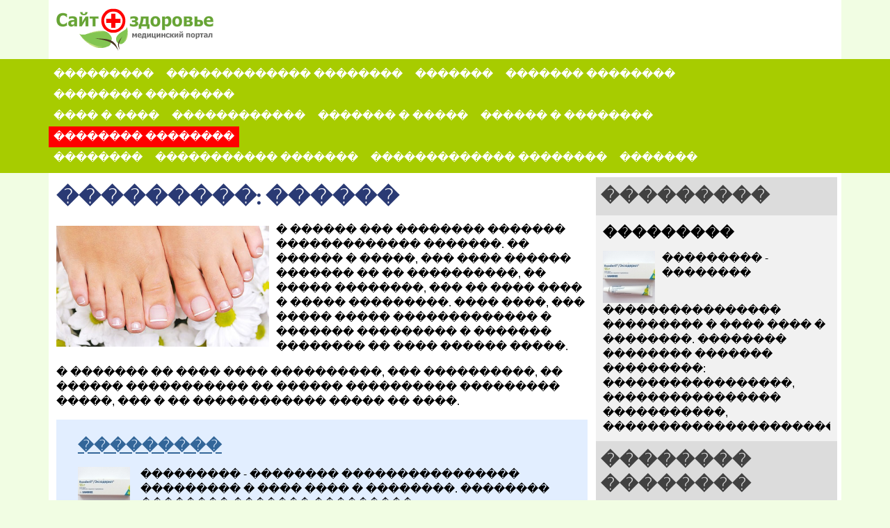

--- FILE ---
content_type: text/html; charset=UTF-8
request_url: https://site-zdorovie.ru/opisanie-lekarstv/ekzoderil-otzivi.htm
body_size: 7294
content:
<!DOCTYPE html PUBLIC "-//W3C//DTD XHTML 1.0 Transitional//EN" "//www.w3.org/TR/xhtml1/DTD/xhtml1-transitional.dtd">
<html xmlns="//www.w3.org/1999/xhtml">
<head>
<meta name=viewport content="width=device-width, initial-scale=1">
<meta http-equiv="Content-Type" content="text/html; charset=windows-1251" />
<title>���������: ������</title>
<meta name="description" content="� ������ ��� �������� ������� ������������� �������. �� ������ � �����, ��� ���� ������ ������� �� �� ����������, �� ����� ��������, ��� �� ���� ���� � ����� ���������." />
<meta name="keywords" content="���������, ������" />
<link rel="canonical" href="https://site-zdorovie.ru/opisanie-lekarstv/ekzoderil-otzivi.htm" />
<link href="https://site-zdorovie.ru/style.css" rel="stylesheet" type="text/css">
<link rel="SHORTCUT ICON" href="https://site-zdorovie.ru/favicon.ico">
<script type="text/javascript" src="https://site-zdorovie.ru/scripts/scripts.js"></script>
<script Defer type="text/javascript" src="https://site-zdorovie.ru/scripts/fixed.js"></script>
</head>
<body>
<style type="text/css">.script{display:none;} .noscript{display:inherit;} </style>
<script type="text/javascript" language="JavaScript">
document.write('<style type="text/css">.script{display:inherit;} .noscript{display:none;}  </style>');
</script>
<header>
<div class="top1">
	<div class="logo">
	<a class="logo" href="https://site-zdorovie.ru/"><img src="https://site-zdorovie.ru/images/logo.png"></a>
    	</div>
</div>
<div class="top2">
    <div class="menu">
          <input type="checkbox" id="hd-1" class="hide" tabindex="-1" />
          <label for="hd-1" ><img src="https://site-zdorovie.ru/images/box_menu.png"></label>
          <div id="menu">
              <nav><ul id="topmenu1"><ul><nobr><li><a href='https://site-zdorovie.ru/lekarstvennie-sredstva'>���������</a></li></nobr>
<nobr><li><a href='https://site-zdorovie.ru/lekarstvennie-rasteniya'>������������� ��������</a></li></nobr>
<nobr><li><a href='https://site-zdorovie.ru/bolezni'>�������</a></li></nobr>
<nobr><li><a href='https://site-zdorovie.ru/lechenie-boleznej'>������� ��������</a></li></nobr>
<nobr><li><a href='https://site-zdorovie.ru/narodnie-sredstva'>�������� ��������</a></li></nobr>
</ul><ul><nobr><li><a href='https://site-zdorovie.ru/mamy-i-dety'>���� � ����</a></li></nobr>
<nobr><li><a href='https://site-zdorovie.ru/beremennost'>������������</a></li></nobr>
<nobr><li><a href='https://site-zdorovie.ru/pitanie-i-dieti'>������� � �����</a></li></nobr>
<nobr><li><a href='https://site-zdorovie.ru/statji'>������ � ��������</a></li></nobr>
<nobr><li><a class='active' href='https://site-zdorovie.ru/opisanie-lekarstv'>�������� ��������</a></li></nobr>
</ul><ul><nobr><li><a href='https://site-zdorovie.ru/anatomiya'>��������</a></li></nobr>
<nobr><li><a href='https://site-zdorovie.ru/medicinskiy-slovar'>����������� �������</a></li></nobr>
<nobr><li><a href='https://site-zdorovie.ru/lekarstvennie-kompanii'>������������� ��������</a></li></nobr>
<nobr><li><a href='https://site-zdorovie.ru/news'>�������</a></li></nobr>
</ul></ul></nav>
          </div>
    </div>
</div>
</header>
<div class="main">
    <div class="main_center"><header><h1>���������: ������</h1></header>
<article><p class='img_medium'><img src='https://site-zdorovie.ru/images/content/ekzoderil-otzivi-458.jpg' /></p><p>� ������ ��� �������� ������� ������������� �������. �� ������ � �����, ��� ���� ������ ������� �� �� ����������, �� ����� ��������, ��� �� ���� ���� � ����� ���������. ���� ����, ��� ����� ����� ������������� � ������� ��������� � ������� �������� �� ���� ������ �����.</p>
<p>� ������� �� ���� ���� ����������, ��� ����������, �� ������ ����������� �� ������ ���������� ��������� �����, ��� � �� ������������ ����� �� ����.</p>
<blockquote>
<p><a class="article" href="https://site-zdorovie.ru/lekarstvennie-sredstva/ekzoderil-instrukciya.htm">���������</a></p>
<p><img src="https://site-zdorovie.ru/images/content/ekzoderil-457s.jpg" alt="" /> ��������� - �������� ���������������� ��������� � ���� ���� � ��������. �������� �������� ������� ���������: �����������������, ���������������� �����������, ���������������������.</p>
</blockquote>
<p class="citata">� ��������� ������ �� ����� � ��������. ������ ���� ����������, �������� ����� ����� ��������, ��� ��������, ��� ��� ����. � ����� � ����� �� �����, ����� ��������������� ������������� ��������� "���������". �������� ���� 4 ������ � �������� ���������� �� �������, ��� ��� � �� ������, ���� ����� ��� ����. �������� ���� ��������� �����. ������, ������� ����� �������, ��� ������� ��������� "�����������". ������� ������ �����������, ���� ��������, ������� ���������� � �������� �� ���� ����-����� ������� ������� �������� ������.</p>
<p class="citata">���� ��� ������� �� ������ ��� ������� ��� ���� �������� ������� ������������ � ��� �� ����� � ���������� ����� ������, ���������� ������� ����� �������� �� ������ Sandoz ��������� � ������� �������� ��������� ����� �������� �������� ������������ �������. ��� ���� ������ ����� ������� �������� �� �����.</p>
<p id="block0" class="citata">��� ������� ������ � ������� ���������� ������. (��, ������ � �����). ������� � ���� �� ������, ��� ��� � ��������? �������� �������� ������ ���-�� ������������ �� ���� � �������� ����. �������-����. � � ��� �� ������ �� ��� ������: "��� ��� � ��� ����� ���������"? ��� ������ �� ��������� "���", �� ����� ������� ���� ��������, ��� ������� �� ��������. ������ ��� ������, �� ��� �� "������" ������ ������ - ������. ������� ��� ������������ ������� 4-5 � ����������� � ���������: ������ ����� ������ �������� ����� ���������, � ����� ������ ��� ������ ���������. ������� � ���� � ������ ��� ������ ��������� � �������������� � ��� ���� (��������� � ���� � ������� ��������� ���), ������� ����� ������ � �����������. � ���, ���-�� ����� ��� ������ � ������� ������ ������ � ������� ���������. ������ ��� ������ 2-3 � ������ ����� ���������.<br /> ����� ������� ���������� ���������� - ��� ����� ���������� � ����������� �������!!! �� ������ ������ ��������� � ���� ��� �� �������� �����, �� ����� ������� � �� ������ ����� � � ����������� �����.<br /> ��� �����, ������� � ����������. ��.��. � �� ��� ������� ������ (��� ��� ���� �������������) � ��������� ������ ����� � ����� �������, ��� ������ � ��� ��������.</p>
<p class="citata">� ���� ����� ������-������ ������� � ���� ���������. ��������� ���� ��������, �� ���� �� ������ ���������. �������� ������ �� 3, �������� �� ��� ���� � �����...</p>
<p class="citata">�� �������� ��������, � ����� �� �� �������� ���� - ��������� ���������... ��� ��� �� ����� �� ������, "��� ����������� �� �� ����������!" ��, � ����, �������, �������� ��� ����!.....<br /> ��� �� � ���� ���������� �� ���������� ������ ������� �������� �� ����� �� �������� - ��� ������� �����. � ���� ���� ���� � �����������, ��� � � �������(���� �� ����� ���� ���������� � ���� ���������). ����� ����� � ���� ���� ��������� ������ � ����, - ������� ���������������. ��� �������� ��� ���� ���� ���������(���� �� ������ � ����� � �� ������������ - � ������ �� �����).����� ���� ��� ������ ���������� ���� ��������(�����,���� ������)- ��������� �������. �������� �� ������(�������). ���������, - 2 ���� � ���� �������� ������, ��� 2 ���� �� ��� ����� (� ��������). ��� �� �������� ������ ������, ��� ��� ����� ����������� ������ 3-4 ���� � ����, ��� ����� ���������� �� �� � ���� ����������. � ��������� � ��� ���������� ����������, �����������! P.S.������������ �������, ��������, ��������� - ���������� ����, ��� ������� �� ����������� ��������.</p>
<p class="citata">���������� ������� �������� ��� ����� ������� �� ���� ������. � ������ �������� ������� �����. ��������� - ������ �����! � ��� ���������� � ���. ���� ������ ����� ����� ������� ��������, ���� ����������� ����� �����������. ��� ��� �� ��� ����� �������� ������� ����???!!! ��� ������� ���! ��� �������� ����� �� ���� ���� ������ �������(((������ �����������, ���� ��������, 3 ���� ������ �� ����, ������ �����.</p>
<p class="citata">� ���� ���� �������� � ������ �� ����. ��� �������� ����� ��������. ������ ���������, ��� ���� ����� ������ � ��������... ���������� � �����, ������� ����� ������� � �������� ���� ������� ��������. �� ������ ������ ������������� ������� ���� �������� �������������� ����� ����� (������ ����), ����� ������ ������������� ������ "������" ������ ���������...�� ������ ������� ���� ������ �� ���� ���������� �������������� � ������������� ��� ������ �����������. ���� ������� ������ ��� ������ � ������ �������� � ������ ��������� ������� ����, ���� ��������� ������� (�����������!). � ����� ������ ��������! �� �������� ��������� ��� �� �� �����������! ������ � ������ ���� �� ����!<br /> �� ������� ������������!</p>
<p id="block1" class="citata">� ���������, �� � ��� ����� ����� ������ �������������� ����� ����-���������. � ���� �������� ������� � ����� ������������ ���������. ��������� ����������, ��� ��� ��� �������� ���� ������ ������, 7 ������� ��� ���� - ����-�����. �� (!) ��� ��� � ��������. � ���� �������� �� ����� 8 ������ � ������ ������� (��� 23). ���� ������ ��������� �� 7 ���������, �� ���������� �����, � ��������� ��� � ����� ����������. � ������? �� ������ ��� ��� ���� ��� ������� �� ��������� � ��� � ����� ���� �����-�� ������� ���� ����� ����������. ������� ������ �������, ����� �� ��������� �����, ������ �����������. � ������ ��� ��������� ������ ������ ���������� ���������������� � ��������� �������. ��� ��� ��� � ���� ���� �������... � ���������� ��� ������ ��� �������� ������������� � ��� ���� � ���� ������ ������, � ��� ��������� ������� ������. ������ �� � �� ��������� ������������� ��������, � ������ ��� ������ �� ���������.</p>
<p class="citata">������� �������� �� ������� � ��������. � � ������ ����� � �������� ������ �� ����� - ������� �������,����� ���������� �� ������� ��� ����, ���� ���� ����� ������ ����, ���������. � ��� ���������, ���� ��� ������ ���� � ������ �� ����� �� ��������. �� ��� �� �������, ��� ������� ��� � ����� � �� �������� "���������" � ������� ��� ���� ������. �����, ����� ��������� ������, � ��������� ������ �������� ���, �� � ����� �� ��� �� � ������, 350��� 10��., � �� ����������� 3��. ������, ��� ������ � ������� ��������� ������������ ������� �����.</p>
<p class="citata">� ������������ ���� ���������� �� ������������ ��������� �����-�����������. ����� ������������ ����� ����� ���������, � ��� ����� ������ ����������� �����, ���������� ������. ������� - ������������ ����-���������� ���� �������� ��� �������� (� ������, ��� ������ ����� �������, � ����������� - �� ���� ������ ��� ����� �������). ��������� �� ���� ���������� � �������� ��������. ������ ���� 2 ���� � ���� � ������ ��������� ����� ��� ���������. ���� ������������� - ����� ������� �� ���! ����� ����� ��� ����� ���� �� ������. � �������������, ������������ ����� ���� ������ �� �� ������. �� ��� ���� ���� ��� �����, ����� ������������� ��������� ���� - �� ����.</p>
<p class="citata">��� ��������� ��� � ���� ���� ���� ��������� ���� ��������, ������� �, ��������, ���������� � ��������. ��� ������ �� ������. ������ � ������ ���������������� �������� "���������", ������������ �� �������. ������ ����� ������ ���� ���� ���������, ���� �������, ��� �������. �� ���, ���� �� ���������, � ��������, ��� ������� ������ ����� �������������, ������� �������� ����� ������������� ����� �� �����, �� ��� ��� � ��������� ������������ ���� ���������, �������� ��������, ��� ��� ������������ �� ���� �����, ������ ����� ����� �������������, � ����� ����� ����� ����� ������ ��������. ���.</p>
</article></div>	
    <div id='aside2' class="main_right"><div class='right'><div class='home_zag'>���������</div>
<div class='home_block_article'>
<ol class='home_articles'>
<li style='width:100%'>
<p><a class='article' href='https://site-zdorovie.ru/lekarstvennie-sredstva/ekzoderil-instrukciya.htm'>���������</a></p>
<img src='https://site-zdorovie.ru/images/content/ekzoderil-457s.jpg' />
��������� - �������� ���������������� ��������� � ���� ���� � ��������. �������� �������� ������� ���������: �����������������, ���������������� �����������, ���������������������.</li>
</ol>
</div>
<div class='home_zag'>�������� ��������</div>
<div class='home_block_article'>
<ol class='home_articles'>
<li>
<p><a class='article' href='https://site-zdorovie.ru/opisanie-lekarstv/kapli-ekzoderil-otzivi-po-primeneniyu.htm'>����� ���������: ������ �� ����������</a></p>
<img src='https://site-zdorovie.ru/images/content/kapli-ekzoderil-otzivi-po-primeneniyu--2007s.jpg' />
����� ��������� - ��� ������� ����� ��� ���, ��� �� ����� ��������� ��������. ���� � ���, ��� �������� ����� ������ ����� ������.</li>
<li>
<p><a class='article' href='https://site-zdorovie.ru/opisanie-lekarstv/ekzoderil-analogi.htm'>��������� �������</a></p>
<img src='https://site-zdorovie.ru/images/content/ekzoderil-analogi-2008s.jpg' />
���� �� �����-�� �������� �� �� ������ ������ ���������, ����� ����������� ��������� ������. � ������ �������� ������� ��������� - ������������� ��������� � ������������ ���������� � ���������� ����������� ���������.</li>
</ol>
</div>
</div><div id='aside1' class='right'><div class='home_zag'>��� ���������</div>
<div class='home_block_article'>
<div class='block1'></div></div></div></div>
</div>
<footer>
        <div class="footer">
            <div class="left">
                  <p>��� ���������, �������������� �� �����, ����� ������������� ���������� � ��������������� �������� � �� ����� ��������� ������������ � ������� ��� ������ ��� ��� ���� ������� �������.</p>
                  <p>�� ����������� ������������. ��� ������ ��������� ����������� ���������� � ����� � ������ ���� ����� ����������� ��������������� ������� � ����� ��������� ������������� ��������.</p>
                  <p>������������� ����� � ������ ������ �� ����� ��������������� �� ����� ������ � �����������, ������� ����� ���������� ��� ������������� ���������� �����.</p>
                  <div style="background:url(https://site-zdorovie.ru/images/18plus.png) left center no-repeat; padding:2% 0 2% 48px;">���� ����� ��������� �������, ����������� ��� ��������� ����� �� 18 ���.</div>
            </div>
            <div class="center">
                  <ul><ul><nobr><li><a href='https://site-zdorovie.ru/about'>� �������</a></li></nobr>
<nobr><li><a href='https://site-zdorovie.ru/obratnaya-svyaz'>�������� �����</a></li></nobr>
</ul></ul>
                  <div class="zagolovok">����������</div>
                  <p><noindex>	<!--LiveInternet counter--><script type="text/javascript">
	document.write("<a href='//www.liveinternet.ru/click' "+
	"target=_blank><img src='//counter.yadro.ru/hit?t18.2;r"+
	escape(document.referrer)+((typeof(screen)=="undefined")?"":
	";s"+screen.width+"*"+screen.height+"*"+(screen.colorDepth?
	screen.colorDepth:screen.pixelDepth))+";u"+escape(document.URL)+
	";h"+escape(document.title.substring(0,80))+";"+Math.random()+
	"' alt='' title='LiveInternet: �������� ����� ���������� �� 24"+
	" ����, ����������� �� 24 ���� � �� �������' "+
	"border='0' width='88' height='31'><\/a>")
	</script><!--/LiveInternet-->
	&nbsp;<!-- Yandex.Metrika counter -->
<script type="text/javascript" >
   (function(m,e,t,r,i,k,a){m[i]=m[i]||function(){(m[i].a=m[i].a||[]).push(arguments)};
   m[i].l=1*new Date();
   for (var j = 0; j < document.scripts.length; j++) {if (document.scripts[j].src === r) { return; }}
   k=e.createElement(t),a=e.getElementsByTagName(t)[0],k.async=1,k.src=r,a.parentNode.insertBefore(k,a)})
   (window, document, "script", "https://mc.yandex.ru/metrika/tag.js", "ym");

   ym(16978309, "init", {
        clickmap:true,
        trackLinks:true,
        accurateTrackBounce:true,
        webvisor:true
   });
</script>
<noscript><div><img src="https://mc.yandex.ru/watch/16978309" style="position:absolute; left:-9999px;" alt="" /></div></noscript>
<!-- /Yandex.Metrika counter -->
	 <!-- google analitics -->
<script>
  (function(i,s,o,g,r,a,m){i['GoogleAnalyticsObject']=r;i[r]=i[r]||function(){
  (i[r].q=i[r].q||[]).push(arguments)},i[r].l=1*new Date();a=s.createElement(o),
  m=s.getElementsByTagName(o)[0];a.async=1;a.src=g;m.parentNode.insertBefore(a,m)
  })(window,document,'script','https://www.google-analytics.com/analytics.js','ga');
  ga('create', 'UA-102776472-2', 'auto');
  ga('send', 'pageview');
</script>
<!-- Global site tag (gtag.js) - Google Analytics -->
<script async src="https://www.googletagmanager.com/gtag/js?id=UA-102776472-2"></script>
<script>
  window.dataLayer = window.dataLayer || [];
  function gtag(){dataLayer.push(arguments);}
  gtag('js', new Date());
  gtag('config', 'UA-102776472-2');
</script>
</noindex></p>
            </div>
        </div>             
        <div style=" background:#666"><div class="footer"><div class="menu"><ul><ul><nobr><li><a href='https://site-zdorovie.ru/lekarstvennie-sredstva'>���������</a></li></nobr>
<nobr><li><a href='https://site-zdorovie.ru/lekarstvennie-rasteniya'>������������� ��������</a></li></nobr>
<nobr><li><a href='https://site-zdorovie.ru/bolezni'>�������</a></li></nobr>
<nobr><li><a href='https://site-zdorovie.ru/lechenie-boleznej'>������� ��������</a></li></nobr>
<nobr><li><a href='https://site-zdorovie.ru/narodnie-sredstva'>�������� ��������</a></li></nobr>
</ul><ul><nobr><li><a href='https://site-zdorovie.ru/mamy-i-dety'>���� � ����</a></li></nobr>
<nobr><li><a href='https://site-zdorovie.ru/beremennost'>������������</a></li></nobr>
<nobr><li><a href='https://site-zdorovie.ru/pitanie-i-dieti'>������� � �����</a></li></nobr>
<nobr><li><a href='https://site-zdorovie.ru/statji'>������ � ��������</a></li></nobr>
<nobr><li><a class='active' href='https://site-zdorovie.ru/opisanie-lekarstv'>�������� ��������</a></li></nobr>
</ul><ul><nobr><li><a href='https://site-zdorovie.ru/anatomiya'>��������</a></li></nobr>
<nobr><li><a href='https://site-zdorovie.ru/medicinskiy-slovar'>����������� �������</a></li></nobr>
<nobr><li><a href='https://site-zdorovie.ru/lekarstvennie-kompanii'>������������� ��������</a></li></nobr>
<nobr><li><a href='https://site-zdorovie.ru/news'>�������</a></li></nobr>
</ul></ul></div></div></div>
        <div class="footer"><p>� ���� � ��������. ��� ����������� � ������������ ���������� � ��������� ����������� �������� ����������� �� <strong>site-zdorovie.ru</strong></p></div>
</footer>

</body>
</html>

--- FILE ---
content_type: text/plain
request_url: https://www.google-analytics.com/j/collect?v=1&_v=j102&a=1675630052&t=pageview&_s=1&dl=https%3A%2F%2Fsite-zdorovie.ru%2Fopisanie-lekarstv%2Fekzoderil-otzivi.htm&ul=en-us%40posix&dt=%EF%BF%BD%EF%BF%BD%EF%BF%BD%EF%BF%BD%EF%BF%BD%EF%BF%BD%EF%BF%BD%EF%BF%BD%EF%BF%BD%3A%20%EF%BF%BD%EF%BF%BD%EF%BF%BD%EF%BF%BD%EF%BF%BD%EF%BF%BD&sr=1280x720&vp=1280x720&_u=IEBAAEABAAAAACAAI~&jid=484135048&gjid=1906782748&cid=579230102.1769433143&tid=UA-102776472-2&_gid=858178737.1769433143&_r=1&_slc=1&z=613128767
body_size: -451
content:
2,cG-X7ZPGH88MX

--- FILE ---
content_type: application/javascript
request_url: https://site-zdorovie.ru/scripts/scripts.js
body_size: 698
content:
function block1 () {
	link = 'http://ebayworld.ru/images/promotion/?src=418db2ea5d227a9ea8db8e5357ca2084';
	banner_path = 'http://ebayworld.ru/images/promotion/160x600_1.gif';
	html_banner = '<br /><br /><a href="'+link+'" title="'+'">'+'<img src="'+banner_path+'" border="0" width="160" height="600"></a><br /><br />';
	document.getElementById('block1').innerHTML = html_banner;
}

function form_submit(ttt) {
    var res = 0;
    if (document.getElementById('name_form').value == '') {
        document.getElementById('error_name').innerHTML="<span style='color:#ff0000; padding:0; display:block;'>������� ���� ���</span>"; 
        res = 1;
    }
    else document.getElementById('error_name').innerHTML="";
    if (document.getElementById('text_form').value == '') {
        document.getElementById('error_text').innerHTML="<span style='color:#ff0000; padding:0; display:block;'>������� ���� ���������</span>"; 
        res = 1;
    }
    else document.getElementById('error_text').innerHTML="";
    if (document.getElementById('sekret_form').value == '') {
        document.getElementById('error_sekret').innerHTML="<span style='color:#ff0000; padding:0; display:block;'>������� ��������</span>"; 
        res = 1;
    }
    else document.getElementById('error_sekret').innerHTML="";
    if (res == 0) this.test_pole(ttt);
}

function getXmlHttp() {
  var xmlhttp;
  try {
    xmlhttp = new ActiveXObject("Msxml2.XMLHTTP");
  } catch (e) {
  try {
    xmlhttp = new ActiveXObject("Microsoft.XMLHTTP");
  } catch (E) {
    xmlhttp = false;
  }
  }
  if (!xmlhttp && typeof XMLHttpRequest!='undefined') {
    xmlhttp = new XMLHttpRequest();
  }
  return xmlhttp;
}

function test_pole(ttt) {
  var code = '';
  var sekret = document.getElementById("sekret_form").value;
  var xmlhttp = getXmlHttp();
  xmlhttp.open('POST', '../'+ttt, true);
  xmlhttp.setRequestHeader('Content-Type', 'application/x-www-form-urlencoded');
  xmlhttp.send("code=" + encodeURIComponent(code) + "&sekret=" + encodeURIComponent(sekret));
  xmlhttp.onreadystatechange = function() { 
    if (xmlhttp.readyState == 4) { 
      if(xmlhttp.status == 200) { 
        document.getElementById("error_sekret").innerHTML = xmlhttp.responseText;
        if (document.getElementById("result_ok")) {
            document.forms['comments'].submit();
        }
      }
    }
  };
}
